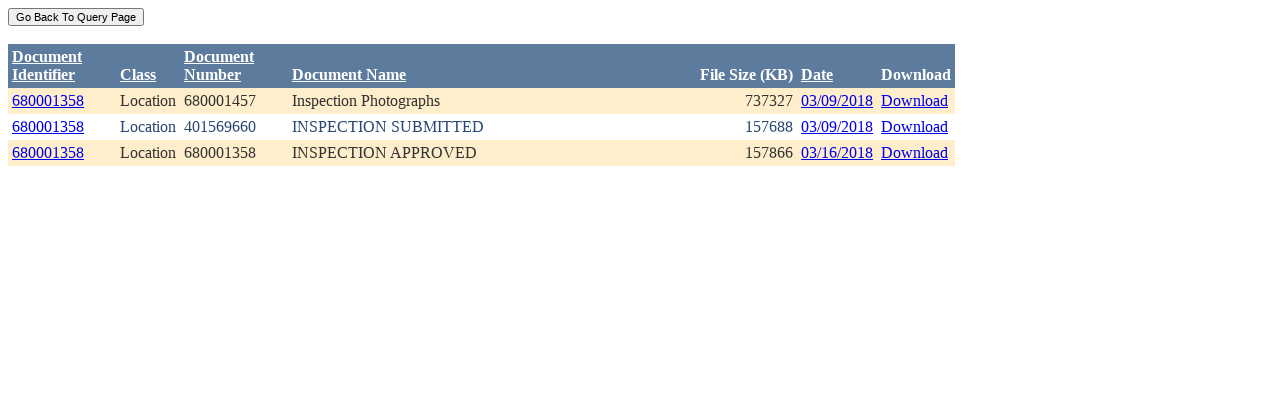

--- FILE ---
content_type: text/html; charset=utf-8
request_url: https://ecmc.state.co.us/weblink/Results.aspx?ID=680001358
body_size: 7921
content:


<!DOCTYPE html PUBLIC "-//W3C//DTD XHTML 1.0 Transitional//EN" "http://www.w3.org/TR/xhtml1/DTD/xhtml1-transitional.dtd">
<html xmlns="http://www.w3.org/1999/xhtml">
<head id="Head1"><title>
	Main Index Search Results
</title></head>
<body>
	<form name="form1" method="post" action="./Results.aspx?ID=680001358" id="form1">
<div>
<input type="hidden" name="__EVENTTARGET" id="__EVENTTARGET" value="" />
<input type="hidden" name="__EVENTARGUMENT" id="__EVENTARGUMENT" value="" />
<input type="hidden" name="__VIEWSTATE" id="__VIEWSTATE" value="/[base64]/[base64]/RG9jdW1lbnRJZD00Mzk4Njk5ZGQCAg9kFhRmD2QWAgIBDw8WBh8FBQ5Ub2NJRDogNDM5ODcwOR8GBRlSZXN1bHRzLmFzcHg/[base64]/RG9jdW1lbnRJZD00Mzk4NzA5ZGQCAw9kFhRmD2QWAgIBDw8WBh8FBQ5Ub2NJRDogNDQwNTA2OB8GBRlSZXN1bHRzLmFzcHg/[base64]/B724ieBfMgY4ZxQ==" />
</div>

<script type="text/javascript">
//<![CDATA[
var theForm = document.forms['form1'];
if (!theForm) {
    theForm = document.form1;
}
function __doPostBack(eventTarget, eventArgument) {
    if (!theForm.onsubmit || (theForm.onsubmit() != false)) {
        theForm.__EVENTTARGET.value = eventTarget;
        theForm.__EVENTARGUMENT.value = eventArgument;
        theForm.submit();
    }
}
//]]>
</script>


<div>

	<input type="hidden" name="__VIEWSTATEGENERATOR" id="__VIEWSTATEGENERATOR" value="6D431AC3" />
	<input type="hidden" name="__EVENTVALIDATION" id="__EVENTVALIDATION" value="/wEdAAdZmLU1+janmVpHTVta2w2s8U64O7P3hu9FCADqHdzsao7ncSQaX9joRNAdNTIt5aR7I/cJ8I6XTO/562emt6htpKNhlwykdoTP9sn/t+fxJ5SolpRqbM5TXvhFMOa7Wgo02VOyj5OSOHuAq5gVUE8pkewa5IzIBv9fVFaMT98ZjPIp4hoeG9ubp1CJfyScVQw=" />
</div>
		<div>
		    <input type="submit" name="ctl01" value="Go Back To Query Page" style="font-size:11px" /><br />
			<br />
			<div>
	<table cellspacing="0" cellpadding="4" border="0" id="WQResultGridView" style="color:#333333;border-collapse:collapse;">
		<tr style="color:White;background-color:#5D7B9D;font-weight:bold;">
			<th align="left" scope="col" style="width:100px;"><a href="javascript:__doPostBack(&#39;WQResultGridView&#39;,&#39;Sort$Unique_ID&#39;)" style="color:White;">Document<br/>Identifier</a></th><th align="left" valign="bottom" scope="col"><a href="javascript:__doPostBack(&#39;WQResultGridView&#39;,&#39;Sort$Class&#39;)" style="color:White;">Class</a></th><th align="left" scope="col" style="width:100px;"><a href="javascript:__doPostBack(&#39;WQResultGridView&#39;,&#39;Sort$Document_Number&#39;)" style="color:White;">Document<br/>Number</a></th><th align="left" valign="bottom" scope="col" style="width:400px;"><a href="javascript:__doPostBack(&#39;WQResultGridView&#39;,&#39;Sort$Document_Name&#39;)" style="color:White;">Document Name</a></th><th align="left" valign="bottom" scope="col">File Size (KB)</th><th align="left" valign="bottom" scope="col"><a href="javascript:__doPostBack(&#39;WQResultGridView&#39;,&#39;Sort$DocDate&#39;)" style="color:White;">Date</a></th><th valign="bottom" scope="col">Download</th>
		</tr><tr style="color:#333333;background-color:#FFEECC;">
			<td valign="top">
                            <a id="WQResultGridView_ctl02_HyperLink3" title="TocID: 4398699" href="Results.aspx?ID=680001358">680001358</a>
                        </td><td valign="top" style="white-space:nowrap;">
                            <span id="WQResultGridView_ctl02_Label1">Location</span>
                        </td><td valign="top">
                            
                            <span id="WQResultGridView_ctl02_Label1">680001457</span>
                        </td><td valign="top" style="width:400px;">Inspection Photographs</td><td align="right" valign="top">737327</td><td valign="bottom">
                            <a id="WQResultGridView_ctl02_HyperLink3" href="Results.aspx?DocDate=03/09/2018">03/09/2018</a>
                        </td><td valign="top">
                            
                            <a id="WQResultGridView_ctl02_HyperLink1" href="DownloadDocumentPDF.aspx?DocumentId=4398699">Download</a>
                            
                        </td>
		</tr><tr style="color:#284775;background-color:White;">
			<td valign="top">
                            <a id="WQResultGridView_ctl03_HyperLink3" title="TocID: 4398709" href="Results.aspx?ID=680001358">680001358</a>
                        </td><td valign="top" style="white-space:nowrap;">
                            <span id="WQResultGridView_ctl03_Label1">Location</span>
                        </td><td valign="top">
                            
                            <span id="WQResultGridView_ctl03_Label1">401569660</span>
                        </td><td valign="top" style="width:400px;">INSPECTION SUBMITTED</td><td align="right" valign="top">157688</td><td valign="bottom">
                            <a id="WQResultGridView_ctl03_HyperLink3" href="Results.aspx?DocDate=03/09/2018">03/09/2018</a>
                        </td><td valign="top">
                            
                            <a id="WQResultGridView_ctl03_HyperLink1" href="DownloadDocumentPDF.aspx?DocumentId=4398709">Download</a>
                            
                        </td>
		</tr><tr style="color:#333333;background-color:#FFEECC;">
			<td valign="top">
                            <a id="WQResultGridView_ctl04_HyperLink3" title="TocID: 4405068" href="Results.aspx?ID=680001358">680001358</a>
                        </td><td valign="top" style="white-space:nowrap;">
                            <span id="WQResultGridView_ctl04_Label1">Location</span>
                        </td><td valign="top">
                            
                            <span id="WQResultGridView_ctl04_Label1">680001358</span>
                        </td><td valign="top" style="width:400px;">INSPECTION APPROVED</td><td align="right" valign="top">157866</td><td valign="bottom">
                            <a id="WQResultGridView_ctl04_HyperLink3" href="Results.aspx?DocDate=03/16/2018">03/16/2018</a>
                        </td><td valign="top">
                            
                            <a id="WQResultGridView_ctl04_HyperLink1" href="DownloadDocumentPDF.aspx?DocumentId=4405068">Download</a>
                            
                        </td>
		</tr>
	</table>
</div>
			
		</div>
        
	</form>
</body>
</html>
